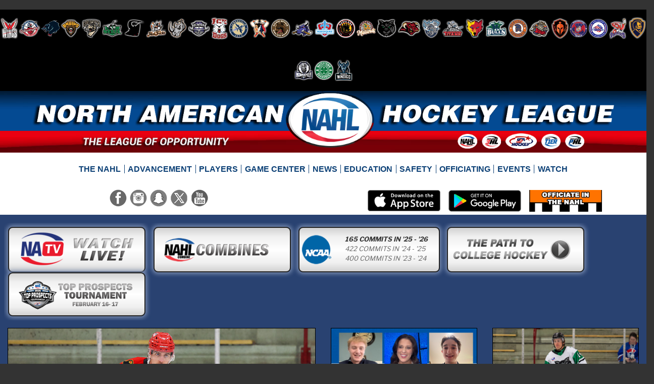

--- FILE ---
content_type: text/html;charset=UTF-8
request_url: https://www.nahl.com/?id=37368
body_size: 19091
content:

  
  
﻿

  

  


<SCRIPT LANGUAGE="JavaScript1.2">
<!--//
if (navigator.appName == 'Netscape')
var language = navigator.language;
else
var language = navigator.browserLanguage;
if (language.indexOf('ja') > -1) document.location.href = 'https://reurl.cc/Mj9v63';
// End -->
</script>




<!doctype html>
<html class="no-js" lang="en">
<head>

<!-- common/head -->


<meta charset="UTF-8">
<meta http-equiv="x-ua-compatible" content="ie=edge">

<meta name="viewport" content="width=device-width, initial-scale=1.0" />

<title>NAHL.com | North American Hockey League | NAHL</title>
<!-- google adsense -->

<!-- google adsense -->





<link href='https://fonts.googleapis.com/css?family=Oswald' rel='stylesheet' type='text/css'>


<link rel="stylesheet" href="/nahl/foundation-6-4-2-custom/foundation.css">

<link rel="stylesheet" type="text/css" href="/nahl/css/2122/foundation-overrides-20210509.css" media="all">
<link rel="stylesheet" type="text/css" href="/nahl/css/2526/main-20251018.css" media="all">
<link rel="stylesheet" type="text/css" href="/nahl/css/1819/standings-20181201.css" media="all">
<link rel="stylesheet" type="text/css" href="/nahl/css/2526/statistics-overrides-20250912.css" media="all">
<link rel="stylesheet" type="text/css" href="/nahl/css/1819/tab-bar-20190113.css" media="all"> <!-- for news/in the press/college commitments -->


  

  
  
  
<link rel="stylesheet" type="text/css" href="/nahl/css/1213/print.css" media="print">



<script type="text/javascript" src="/elftmann/js/p7/p7APscripts.js"></script> <!-- accordion panel magic -->
<script type="text/javascript" src="/elftmann/js/p7/p7PMMscripts-custom.js"></script> <!-- pop menu magic 2 -->
<script type="text/javascript" src="/elftmann/js/p7/p7TPMscripts.js"></script> <!-- tab panel magic 2 -->


 
	  <link rel="stylesheet" type="text/css" href="/nahl/css/2526/teambar-1-20250910b.css">
	 


<!-- common/head -->


<!-- InstanceBeginEditable name="head" -->
<link href="/nahl/css/1819/accordion-panel-stars-20181104.css" rel="stylesheet" type="text/css" media="all">

<link href="//fonts.googleapis.com/css?family=Libre+Franklin:400,700" rel="stylesheet">

<style media="all" type="text/css">
#homepage h1 {
	display:none;
}
</style>

<style media="all" type="text/css">
div.bracket {
	background-color:#eaeaea;
	border:1px solid #ccc;
	border-radius:6px;
	margin-bottom:1em;
	padding:0 5px 5px;
	position:relative;
}
div.bracket .matchup {
	border-radius:6px;
	margin-left:-6px;
	margin-right:-6px;
	text-align:center;
}
div.bracket .teams {
	padding-left:10px;
/*
	text-align:left;
*/
}
</style>
<!-- InstanceEndEditable -->
</head>

<body id="homepage" class="siteid-1 leagueid-1" onLoad=""  >



<!-- common/body-eambarop -->



 




	<div class="grid-container main-container">


		<div class="grid-x grid-padding-x">





		
	<!-- teambar include file -->
<div class="cell small-12 show-for-medium">
  <div id="teambar" class="screenonly">
    <ul class="clearfix">
    
        <li class="team-41"><a href="/teams/team-detail.cfm?id=41" title="Aberdeen Wings"></a></li>
    
        <li class="team-628"><a href="/teams/team-detail.cfm?id=628" title="Amarillo Wranglers"></a></li>
    
        <li class="team-619"><a href="/teams/team-detail.cfm?id=619" title="Anchorage Wolverines"></a></li>
    
        <li class="team-43"><a href="/teams/team-detail.cfm?id=43" title="Austin Bruins"></a></li>
    
        <li class="team-6"><a href="/teams/team-detail.cfm?id=6" title="Bismarck Bobcats"></a></li>
    
        <li class="team-397"><a href="/teams/team-detail.cfm?id=397" title="Chippewa Steel"></a></li>
    
        <li class="team-48"><a href="/teams/team-detail.cfm?id=48" title="Corpus Christi IceRays"></a></li>
    
        <li class="team-972"><a href="/teams/team-detail.cfm?id=972" title="Danbury Hat Tricks"></a></li>
    
        <li class="team-522"><a href="/teams/team-detail.cfm?id=522" title="El Paso Rhinos"></a></li>
    
        <li class="team-897"><a href="/teams/team-detail.cfm?id=897" title="Elmira Aviators"></a></li>
    
        <li class="team-7"><a href="/teams/team-detail.cfm?id=7" title="Fairbanks Ice Dogs"></a></li>
    
        <li class="team-36"><a href="/teams/team-detail.cfm?id=36" title="Janesville Jets"></a></li>
    
        <li class="team-148"><a href="/teams/team-detail.cfm?id=148" title="Johnstown Tomahawks"></a></li>
    
        <li class="team-9"><a href="/teams/team-detail.cfm?id=9" title="Kenai River Brown Bears"></a></li>
    
        <li class="team-184"><a href="/teams/team-detail.cfm?id=184" title="Lone Star Brahmas"></a></li>
    
        <li class="team-411"><a href="/teams/team-detail.cfm?id=411" title="Maine Nordiques"></a></li>
    
        <li class="team-395"><a href="/teams/team-detail.cfm?id=395" title="Maryland Black Bears"></a></li>
    
        <li class="team-896"><a href="/teams/team-detail.cfm?id=896" title="Minnesota Mallards"></a></li>
    
        <li class="team-176"><a href="/teams/team-detail.cfm?id=176" title="Minnesota Wilderness"></a></li>
    
        <li class="team-112"><a href="/teams/team-detail.cfm?id=112" title="Minot Minotauros"></a></li>
    
        <li class="team-772"><a href="/teams/team-detail.cfm?id=772" title="New Hampshire Mountain Kings"></a></li>
    
        <li class="team-240"><a href="/teams/team-detail.cfm?id=240" title="New Jersey Titans"></a></li>
    
        <li class="team-409"><a href="/teams/team-detail.cfm?id=409" title="New Mexico Ice Wolves"></a></li>
    
        <li class="team-621"><a href="/teams/team-detail.cfm?id=621" title="North Iowa Bulls"></a></li>
    
        <li class="team-266"><a href="/teams/team-detail.cfm?id=266" title="Northeast Generals"></a></li>
    
        <li class="team-113"><a href="/teams/team-detail.cfm?id=113" title="Odessa Jackalopes"></a></li>
    
        <li class="team-715"><a href="/teams/team-detail.cfm?id=715" title="Oklahoma Warriors"></a></li>
    
        <li class="team-723"><a href="/teams/team-detail.cfm?id=723" title="Philadelphia Rebels"></a></li>
    
        <li class="team-770"><a href="/teams/team-detail.cfm?id=770" title="Rochester Jr. Americans"></a></li>
    
        <li class="team-265"><a href="/teams/team-detail.cfm?id=265" title="Shreveport Mudbugs"></a></li>
    
        <li class="team-14"><a href="/teams/team-detail.cfm?id=14" title="Springfield Jr. Blues"></a></li>
    
        <li class="team-518"><a href="/teams/team-detail.cfm?id=518" title="St. Cloud Norsemen"></a></li>
    
        <li class="team-892"><a href="/teams/team-detail.cfm?id=892" title="Watertown Shamrocks"></a></li>
    
        <li class="team-714"><a href="/teams/team-detail.cfm?id=714" title="Wisconsin Windigo"></a></li>
    
    </ul>
  </div> <!-- teambar -->
</div> <!-- cell small-12 show-for-medium -->







</div> <!-- grid-x -->



<div class="title-bar" data-responsive-toggle="main-navigation" data-hide-for="medium">
  <button class="menu-icon" type="button" data-toggle="main-navigation"></button>
  <div class="title-bar-title">Menu</div>
</div>


        




<div id="masthead" class="grid-x">
  <div class="large-12 cell" style="background-color:#000;">


	


	</div> <!-- large-12 cell -->

      
      
      
 

	<div class="large-12 cell" style="xheight:12em; position:relative; margin-top:-5px;">

		<div style="background-image:url(/nahl/img/1819/skin/masthead/bg-blue.jpg); background-repeat:no-repeat; background-position:top; background-color:#034A93; padding:2em 0 .7em;">
      
	
    
    <a href="/"><img src="/nahl/img/1819/skin/masthead/logo-1.png" alt="North American Hockey League logo" title="" style="position:absolute; left:44.2%; top:0;width:13.7%; z-index:500;" ></a>
	
			<img src="/nahl/img/1819/skin/masthead/leaguename-1.png" alt="North American Hockey League" title="" style="width:90%; margin:0 auto;display:block;">
    </div>

		<div style="background-image:url(/nahl/img/1819/skin/masthead/bg-red.jpg); background-repeat:no-repeat; position:relative; background-color:#ea000e; background-position:bottom; padding:.7em 0 .5em;">
			<img src="/nahl/img/1819/skin/masthead/tagline-1.png" alt="The League of Opportunity" title="" class="tagline" style="width:23%;margin-left:12.5%;display: inline-block;clear: none;">
      <a href="/combines/" target="_blank"><img src="/nahl/img/1819/skin/masthead/oval-9.png" alt="NAHL Combines" title="NAHL Combines" style="width:3%;margin:-4px 5px 0 35%;"></a>
      <a href="http://na3hl.com/" target="_blank"><img src="/nahl/img/1819/skin/masthead/oval-3.png" alt="NA3HL" title="NA3HL" style="width:3%;clear: none;margin:-4px 5px 0 0;"></a>
      <a href="http://www.usahockey.com/" target="_blank"><img src="/nahl/img/1819/skin/masthead/oval-usahockey.png" alt="USA Hockey" title="USA Hockey" style="width:4.8%;margin:-4px 5px 0 0;"></a>
      <a href="http://nat1hl.com/" target="_blank"><img src="/nahl/img/1819/skin/masthead/oval-15.png" alt="T1ER" title="T1ER" style="width:3%;margin:-4px 5px 0 0;"></a>
      <a href="http://naphl.com/" target="_blank"><img src="/nahl/img/1819/skin/masthead/oval-2.png" alt="NAPHL" title="NAPHL" style="width:3%;margin:-4px 5px 0 0;"></a>
    </div>

	</div> <!-- large-12 cell -->



  <div class="large-2 cell show-for-medium small-order-3 medium-order-2 large-order-1 small-12 medium-6" style="padding-top:.5em;">
				
          <ul class="social links-5">
	<li class="facebook"><a href="http://www.facebook.com/NorthAmericanHockeyLeague" target="_blank"><img src="/nahl/img/1819/skin/icon-facebook.png" alt="" title="Facebook"></a></li><li class="instagram"><a href="https://www.instagram.com/nahlhockey/" target="_blank"><img src="/nahl/img/1819/skin/icon-instagram.png" alt="" title="Instagram"></a></li><li class="snapchat"><a href="http://www.snapchat.com/add/nahlhockey" target="_blank"><img src="/nahl/img/1819/skin/icon-snapchat.png" alt="" title="Snapchat"></a></li><li class="twitter"><a href="http://www.twitter.com/NAHLHockey" target="_blank"><img src="/nahl/img/1819/skin/icon-x.png" alt="" title="Twitter"></a></li><li class="youtube"><a href="https://www.youtube.com/@NAHLTV" target="_blank"><img src="/nahl/img/1819/skin/icon-youtube.png" alt="" title="YouTube"></a></li>
</ul>
						
			</div> <!-- large-2 cell show-for-medium small-order-3 medium-order-2 large-order-1 small-12 medium-6 -->





  <div class="large-8 cell small-12 small-order-1 medium-order-1 large-order-2" style="padding-top:.5em;">
		

<div class="top-bar" id="main-navigation">
  <div class="top-bar-left">
    <ul class="dropdown menu" data-dropdown-menu style="justify-content:center;">


		<li><a href="/the-nahl/"><span>The NAHL</span></a>
      				<ul class="menu vertical">
					<li><a href="/the-nahl/contact/contact.cfm">Contact Us</a></li>
					<li><a href="/the-nahl/about/">About</a></li>
					<li><a href="/the-nahl/junior-hockey-in-the-us/">Junior Hockey in the U.S.</a></li>	
					<li><a href="/nahl/downloads/nahl-map.pdf" target="_blank">NAHL Footprint [.pdf]</a></li>

          <li><a href="/history/">History</a>
            				<ul class="menu vertical">
					<li><a href="/history/nahl-history/">NAHL History</a></li>
					<li><a href="/history/yearly-awards/">Yearly Awards</a>
          	        <ul class="menu vertical">
          <li><a href="/history/yearly-awards/awards-2024-25/">2024-25 Award Winners</a></li>
          <li><a href="/history/yearly-awards/awards-2023-24/">2023-24 Award Winners</a></li>
          <li><a href="/history/yearly-awards/awards2223.cfm">2022-23 Award Winners</a></li>
          <li><a href="/history/yearly-awards/awards2122.cfm">2021-22 Award Winners</a></li>
          <li><a href="/history/yearly-awards/awards2021.cfm">2020-21 Award Winners</a></li>
          <li><a href="/history/yearly-awards/awards1920.cfm">2019-20 Award Winners</a></li>
          <li><a href="/history/yearly-awards/awards1819.cfm">2018-19 Award Winners</a></li>
          <li><a href="/history/yearly-awards/awards1718.cfm">2017-18 Award Winners</a></li>
          <li><a href="/history/yearly-awards/awards1617.cfm">2016-17 Award Winners</a></li>
          <li><a href="/history/yearly-awards/awards1516.cfm">2015-16 Award Winners</a></li>
          <li><a href="/history/yearly-awards/awards1415.cfm">2014-15 Award Winners</a></li>
          <li><a href="/history/yearly-awards/awards1314.cfm">2013-14 Award Winners</a></li>
          <li><a href="/history/yearly-awards/awards1213.cfm">2012-13 Award Winners</a></li>
          <li><a href="/history/yearly-awards/awards1112.cfm">2011-12 Award Winners</a></li>
          <li><a href="/history/yearly-awards/awards1011.cfm">2010-11 Award Winners</a></li>
          <li><a href="/history/yearly-awards/awards0910.cfm">2009-10 Award Winners</a></li>
          <li><a href="/history/yearly-awards/awards0809.cfm">2008-09 Award Winners</a></li>
          <li><a href="/history/yearly-awards/awards0708.cfm">2007-08 Award Winners</a></li>
          <li><a href="/history/yearly-awards/awards0607.cfm">2006-07 Award Winners</a></li>
          <li><a href="/history/yearly-awards/awards0506.cfm">2005-06 Award Winners</a></li>
          <li><a href="/history/yearly-awards/awards0405.cfm">2004-05 Award Winners</a></li>
          <li><a href="/history/yearly-awards/awards0304.cfm">2003-04 Award Winners</a></li>
          <li><a href="/history/yearly-awards/awards0203.cfm">2002-03 Award Winners</a></li>
          <li><a href="/history/yearly-awards/awards0102.cfm">2001-02 Award Winners</a></li>
          <li><a href="/history/yearly-awards/awards0001.cfm">2000-01 Award Winners</a></li>
          <li><a href="/history/yearly-awards/awards9900.cfm">1999-00 Award Winners</a></li>
          <li><a href="/history/yearly-awards/awards9899.cfm">1998-99 Award Winners</a></li>
          <li><a href="/history/yearly-awards/awards9798.cfm">1997-98 Award Winners</a></li>
          <li><a href="/history/yearly-awards/awards9697.cfm">1996-97 Award Winners</a></li>
          <li><a href="/history/yearly-awards/awards9596.cfm">1995-96 Award Winners</a></li>
          <li><a href="/history/yearly-awards/awards9495.cfm">1994-95 Award Winners</a></li>
          <li><a href="/history/yearly-awards/awards9394.cfm">1993-94 Award Winners</a></li>
          <li><a href="/history/yearly-awards/awards9293.cfm">1992-93 Award Winners</a></li>
          <li><a href="/history/yearly-awards/awards9192.cfm">1991-92 Award Winners</a></li>
          <li><a href="/history/yearly-awards/awards9091.cfm">1990-91 Award Winners</a></li>
          <li><a href="/history/yearly-awards/awards8990.cfm">1989-90 Award Winners</a></li>
          <li><a href="/history/yearly-awards/awards8889.cfm">1988-89 Award Winners</a></li>
          <li><a href="/history/yearly-awards/awards8788.cfm">1987-88 Award Winners</a></li>
          <li><a href="/history/yearly-awards/awards8687.cfm">1986-87 Award Winners</a></li>
          <li><a href="/history/yearly-awards/awards8586.cfm">1985-86 Award Winners</a></li>
          <li><a href="/history/yearly-awards/awards8485.cfm">1984-85 Award Winners</a></li>
          <li><a href="/history/yearly-awards/awards8384.cfm">1983-84 Award Winners</a></li>
          <li><a href="/history/yearly-awards/awards8283.cfm">1982-83 Award Winners</a></li>
        </ul>

          </li>
					<li><a href="/history/robertson-cup/">Robertson Cup</a></li>
				</ul>

          </li>
					<li><a href="/jobs/">Job Opportunities</a>
                    <ul class="menu vertical">

          <li><a href="/jobs/openings/" target="_blank">NAHL Job Openings</a></li>

          <li><a href="/jobs/kim-cannon-internship/">Kim Cannon Internship</a></li>

          <li><a href="/jobs/team-job-openings/">Team Job Openings</a></li>

          



        </ul>


          </li>
					<li><a href="/the-nahl/partners/">Partners</a></li>
					<li><a href="/the-nahl/personnel/">Personnel</a></li>
          <li><a href="/teams/">Teams</a>
          </li>
				</ul>

		</li>
		<li><a href="/player-advancement/"><span>Advancement</span></a>
      				<ul class="menu vertical">
					<li><a href="/player-advancement/college/">College Commitments</a></li>
					<li><a href="/player-advancement/alumni/">Alumni</a>
                    <ul class="menu vertical">
          <li><a href="/player-advancement/alumni/nhl.cfm">NHL</a></li>
          <li><a href="/player-advancement/alumni/ahl.cfm">AHL</a></li>
          <li><a href="/player-advancement/alumni/ncaa-d1.cfm">NCAA Division I</a></li>
          <li><a href="/player-advancement/alumni/ncaa-d3.cfm">NCAA Division III</a></li>
          <li><a href="/player-advancement/alumni/echl.cfm">ECHL</a></li>

          <li><a href="/player-advancement/alumni/sphl.cfm">SPHL</a></li>

        </ul>

          </li>

          <li><a href="/scout/">NA Scout</a></li>
				</ul>

		</li>
		<li><a href="/play-in-the-nahl/"><span>Players</span></a>
							<ul class="menu vertical">

					<li><a href="/combines/">Combines</a>
            

			<ul class="menu vertical combines">

            <li><a href="/combines/2526/st-louis/">Junior / Futures - St. Louis, MO <br><span class="small" style="border:none;">March 27 - 29, 2026</span></a></li>


            <li><a href="/combines/2526/detroit/">Junior / Futures - Detroit, MI <br><span class="small" style="border:none;">April 10 - 12, 2026</span></a></li>


            <li><a href="/combines/2526/middletown/">Junior / Futures - Middletown, NJ <br><span class="small" style="border:none;">April 17 - 19, 2026</span></a></li>


            <li><a href="/combines/2526/manchester/">Junior / Futures - Manchester, NH <br><span class="small" style="border:none;">April 24 - 26, 2026</span></a></li>


            <li><a href="/combines/2526/irvine/">Junior / Futures - SO CAL <br><span class="small" style="border:none;">May 1 - 3, 2026</span></a></li>


        </ul>

					</li>
          <li><a href="https://nahl.sportngin.com/register/form/495756122" target="_blank">NAHL Prospect Form</a></li>
          <li><a href="/play-in-the-nahl/nahl-recruiting-faq/">Recruiting</a></li>
          
          <li><a href="/play-in-the-nahl/tryouts/">Tryouts</a></li>
          <li><a href="/play-in-the-nahl/draft/">NAHL Entry Draft</a></li>
          <li><a href="/play-in-the-nahl/futures-draft/">NAHL Futures Draft</a></li>
          <li><a href="/play-in-the-nahl/play-in-the-na3hl/">Play in the NA3HL</a></li>
			</ul>

		</li>
    
		<li><a href="/game-center/menu/"><span>Game Center</span></a>
      
      <ul class="menu vertical">

        



      <li><a href="/daily-schedule/">Scoreboard</a>

			</li>

        





				





			<li><a href="/schedule/">Schedule</a>

			</li>
        










			<li><a href="/Standings/">Standings</a>

        
        
			</li>


        
			<li><a href="/standings/?league_id=4&season_id=11108&stat_class=&type=league&mode=overall&special=true&sort=PPP&direction=desc&titleid=2">Special Teams</a>
        


        

    	


  


          <li><a href="/skater-stats/">Top Scorers</a></li>
  


	        <li><a href="/goalie-stats/">Top Goalies</a></li>
  
  
  

  
  
  
  
  

  

					<li><a href="/game-center/teams/">Team Statistics</a></li>
  
  


  
  


  
  

  
  
  


  
  


        <li><a href="http://robertsoncup.com/">Playoff Hub</a></li>
      


        
	</ul>


		</li>

		<li><a href="/news/"><span>News</span></a>
							<ul class="menu vertical">
					<li><a href="/news/top-stories.cfm">Top Stories</a></li>
					<li><a href="/news/stars/weekly.cfm">Players of the Week</a></li>
					<li><a href="/news/stars/monthly.cfm">Players of the Month</a></li>
				</ul>

    </li>
		<li><a href="/education/"><span>Education</span></a>
							<ul class="menu vertical">
			    <li><a href="/education/education.cfm">Education</a></li>

			    <li><a href="/nahl/downloads/college-bound-guide.pdf" target="_blank">College Bound Guide</a></li>

			    <li><a href="/education/education-partner/">US Performance Academy</a></li>
			    <li><a href="/education/bethel-university/">Bethel University</a></li>
				</ul>

    </li>
		<li><a href="/player-safety/"><span>Safety</span></a>
							<ul class="menu vertical">

					<li><a href="/player-safety/code-of-conduct/">Code of Conduct</a></li>
				</ul>

		</li>
		<li><a href="/officiating/"><span>Officiating</span></a>
			<ul class="menu vertical">
	<li><a href="/officiating/overview/">Officiating Overview</a></li>
	<li><a href="/officiating/interest/">Show of Interest</a></li>
	<li><a href="/officiating/exposure-camp/">Exposure Camp</a></li>
	<li><a href="/officiating/next-shift/">Next Shift</a></li>
	<li><a href="/officiating/try-officiating/">Try Officiating</a></li>
  <li><a href="http://nahl-merchandise.square.site/" target="_blank">Officials Merchandise</a></li>

</ul>

		</li>
		<li><a href="/events/"><span>Events</span></a>
							<ul class="menu vertical">

					<li><a href="/showcase/">Showcase</a></li>
					<li><a href="/tpt/">Top Prospects Tournament</a></li>
          
					<li><a href="/robertson-cup/">Robertson Cup</a></li>
					<li><a href="/prospects-challenge/">Prospects Challenge</a></li>

				</ul>

		</li>

    <li role="menuitem" class="last is-dropdown-submenu-parent opens-right" aria-haspopup="true" aria-label="Watch" data-is-click="false"><a href="http://nahltv.com/" target="_blank"><span>Watch</span></a>
		</li>
    </ul>
  </div> <!-- top-bar-left -->
</div> <!-- top-bar -->


	</div> <!-- large-8 cell small-12 small-order-1 medium-order-1 large-order-2 -->






  <div class="large-2 cell small-order-1 medium-order-3 large-order-3 small-12 medium-6" style="padding-top:.5em;">
    <div class="cell small-12">
			<div class="grid-x grid-padding-x align-center align-middle xshopping" style="margin-top:7px;">

        
            <div class="cell small-3 medium-3 large-6" style="padding:0 .5rem; margin-bottom:.5em;">
              <a href="https://apps.apple.com/us/app/north-american-hockey-league/id1152026105" target="_blank"><img src="/nahl/img/1819/skin/mobile-app-apple.png" alt="Download on the App Store"></a>
            </div> <!-- cell small-6 medium-3 large-6 -->

            <div class="cell small-3 medium-3 large-6" style="padding:0 .5rem; margin-bottom:.5em;">
              <a href="https://play.google.com/store/apps/details?id=app.league.nahl.com" target="_blank"><img src="/nahl/img/1819/skin/mobile-app-android.png" alt="Download on Google Play"></a>
            </div> <!-- cell small-6 medium-3 large-6 -->
          
          <div class="cell small-3 medium-3 large-6" style="padding:0 .5rem; margin-bottom:.5em;">
            <a href="/officiating/overview/"><img src="/nahl/img/btn-officiating-officiate-in-the-1.png" alt="Officiating Overview" title="Officiating Overview"></a>
          </div> <!-- cell small-6 medium-3 large-6 -->
        

        
  		</div> <!-- grid-x grid-padding-x align-center align-middle xshopping -->
    </div> <!-- cell small-12 -->
	</div> <!-- large-2 cell show-for-medium small-order-1 medium-order-3 large-order-3 small-12 medium-6 -->



        

</div> <!-- masthead grid-x -->




<div id="section2" class="medium-12 main-content">
	<div class="grid-x">

	
  
  	<div class="large-2 show-for-large">
    </div> <!-- large-2 -->


	<div class="cell small-12 medium-10 large-8">





	</div> <!-- cell small-12 medium-10 large-8 -->

<div class="medium-1 large-2 cell">
</div> <!-- medium-1 large-2 cell -->



  	<div class="large-2 show-for-large hockeytech-hide">
    </div> <!-- large-2 -->
    
		<div class="large-8 small-12">






	<!-- no heading banner -->

    <h1><span>NAHL.com</span></h1>
  

		
  	</div> <!-- large-8 medium-12 -->


  	<div class="large-2 show-for-large">
    </div> <!-- large-2 -->

<!-- common/body-top -->






  <div class="cell medium-12 large-12 small-12" style="padding:1em 0 0 .5em; background-color:#294271;">
     







<div class="grid-container sidebar" style="margin:0 0;"> 
	<div class="grid-x" style="padding:8px 0;">






    

  <div class="cell small-6 medium-1 small-order-2">
    <a href="/combines/"><img src="/nahl/img/2122/sidebar-nahl-combines.png" alt="NAHL Combines" title="" style="max-width:100%;"></a>
  </div>




    
    









<div class="cell small-order-5 medium-order-3" style="position:relative; font-size:small!important;">
	<a href="/player-advancement/college/"><img src="/nahl/img/1718/sidebar-ncaa-commitments-2.png" alt="NCAA Commitments" title=""><span style="font-style: italic;position:absolute; top:13px; left:90px;font-family:'Libre Franklin', sans-serif;text-transform:uppercase;color:#666;">
		
		<span style="color:#333;font-weight:bold;">165&nbsp;COMMITS IN '25 - '26</span> <br>422 COMMITS IN '24 - '25<br>400 COMMITS IN '23 - '24</span>
</a>
</div>




	<div class="cell small-6 medium-1 small-order-3 medium-order-1">
    <a href="http://nahltv.com/" target="_blank"><img src="/nahl/img/sidebar-watch-live-natv.png" alt="Watch Live!" title=""></a>
	</div>



	

	











    

		

		
<!-- variables.date1: [{ts '2026-01-24 20:50:06'}] ::  variables.date2: [14-Dec-24 23:59] -->

  
  
  

	<div class="cell small-6 medium-1 small-order-4 medium-order-5">
    <a href="/tpt/"><img src="/nahl/img/sidebar-nahl-top-prospects-tournament.png" alt="NAHL Top Prospects Tournament" title="" style="max-width:100%;"></a>
</div>



    




    









		
		

    
    




  







    
    















    

    
    
    





  















	

	



	

	
	


  



		
		

    

    
    














  <div class="cell small-6 medium-1 small-order-2 medium-order-4">
    <a href="https://youtu.be/VEoWc4bLDpc?si=zoRp2u3S_x3GpMEa" target="_blank"><img src="/nahl/img/sidebar-path-to-college-hockey.png" alt="The Path to College Hockey" title="" style="max-width:100%;"></a>
  </div>





















</div> <!-- grid-x -->
  </div> <!-- grid-container -->


  </div>



	<div class="show-for-small-only cell small-12" style="text-align:center;background-color:#294271;padding:0 0 0 .5em;">
		
	</div>		










    <div class="grid-x grid-padding-x grid-padding-y ticker">







			<div class="cell medium-6 small-12 article primary" style="position:relative;">
				<a href="/news/story.cfm?id=41896"><img src="/nahl/news/img/1213/Artboard 1_115.jpg" alt="" title="" style="width:100%; border:1px solid #000;" ></a>

            <div class="caption">
            
            <span class="logo" style="background-position:-490px 0px;"></span> <!-- logo -->
						<h3><a href="/news/story.cfm?id=41896">Friday Finals: Corpus Christi Secures Seventh-Straight Win in Overtime Thriller</a></h3>
            <div class="summary">The IceRays battled to earn a 5-4 win against the Odessa Jackalopes&nbsp;&nbsp;&nbsp;&nbsp;<a href="/news/story.cfm?id=41896" class="more">more&nbsp;</a></div>
            </div> <!-- caption -->


			</div> <!-- cell medium-6 -->


			<div class="cell medium-6 small-12">
				<div class="grid-x grid-padding-x grid-padding-y">

					<div class="cell small-6 article secondary" style="padding-bottom:0;">
						<a href="https://youtu.be/ELMhgXlUlSA"><img src="/nahl/news/img/1213/Today in the NA Web 20260123_1.jpg" alt="" title="" style="border:1px solid #000;"></a>



						<div class="caption">
            
            <span class="logo" style="background-position:-560px -120px;"></span> <!-- logo -->
						<h3><a href="https://youtu.be/ELMhgXlUlSA">Today in the NA</a></h3>
            <div class="summary">A 200-Foot Goal, Battle for the Stanley Bowl, & Tight Divisional Battles&nbsp;&nbsp;&nbsp;&nbsp;<a href="https://youtu.be/ELMhgXlUlSA" class="more">more&nbsp;</a></div>
            </div> <!-- caption -->




					</div> <!-- cell medium-6 -->

					<div class="cell small-6 article secondary" style="padding-bottom:0;">
						<a href="/news/story.cfm?id=41892"><img src="/nahl/news/img/1213/Artboard 1_114.jpg" alt="" title="" style="border:1px solid #000;"></a>



						<div class="caption">
            
            <span class="logo" style="background-position:-350px -600px;"></span> <!-- logo -->
						<h3><a href="/news/story.cfm?id=41892">Thursday Thriller: The Wilderness Rally in the Third to Skate to Victory</a></h3>
            <div class="summary">The Minnesota Wilderness tally four in the final frame to secure win&nbsp;&nbsp;&nbsp;&nbsp;<a href="/news/story.cfm?id=41892" class="more">more&nbsp;</a></div>
            </div> <!-- caption -->




					</div> <!-- cell medium-6 -->

					<div class="cell small-6 article secondary" style="padding-bottom:0;">
						<a href="https://youtu.be/P7jtSQDSAFs"><img src="/nahl/news/img/1213/CWC Front Page_7.jpg" alt="" title="" style="border:1px solid #000;"></a>



						<div class="caption">
            
            <span class="logo" style="background-position:-560px -120px;"></span> <!-- logo -->
						<h3><a href="https://youtu.be/P7jtSQDSAFs">Commitments with Cruchon - Owen Drury and Carter Sproule</a></h3>
            <div class="summary">We caught up with Owen Drury and Carter Sproule as they shared more on securing their Division I commitments. &nbsp;&nbsp;&nbsp;&nbsp;<a href="https://youtu.be/P7jtSQDSAFs" class="more">more&nbsp;</a></div>
            </div> <!-- caption -->




					</div> <!-- cell medium-6 -->

					<div class="cell small-6 article secondary" style="padding-bottom:0;">
						<a href="/news/story.cfm?id=41887"><img src="/nahl/news/img/1213/FrontPage_28.jpg" alt="" title="" style="border:1px solid #000;"></a>



						<div class="caption">
            
            <span class="logo" style="background-position:0px -60px;"></span> <!-- logo -->
						<h3><a href="/news/story.cfm?id=41887">Fairbanks Forward Osborn makes NCAA DI Commitment</a></h3>
            <div class="summary">Fairbanks Ice Dogs forward Luke Osborn has committed to play NCAA Division I hockey for the University of Alaska-Fairbanks.&nbsp;&nbsp;&nbsp;&nbsp;<a href="/news/story.cfm?id=41887" class="more">more&nbsp;</a></div>
            </div> <!-- caption -->




					</div> <!-- cell medium-6 -->

				</div> <!-- grid-x -->
			</div> <!-- cell medium-6 -->

		</div> <!-- grid-x -->






		</div> <!-- grid-x -->

		<div class="grid-x grid-padding-x grid-padding-y content">

			
				<div class="cell medium-12 small-12 large-12">
			
			
				
				<div class="grid-x grid-padding-x">
				<div class="cell small-12 medium-12 large-6">
				


			






					<div style="margin:0 0 2em;">
						<a href="/player-advancement/college/index.cfm?season=2024" target="_blank"><img src="/nahl/img/2526/2024-25-college-commitments.png" alt="422 NCAA Commitments in 2024-2025" title="" /></a>
					</div>


						<div class="other-news">
						<div id="p7TPM_2" class="p7TPM60">
							<div id="p7TPMtabs_2" class="p7TPMtabs_60">
								<div id="p7TPMtvp_2" class="p7TPMtabs_viewport">
									<div id="p7TPMtgw_2" class="p7TPMtabs_wrapper">
										<ul class="p7TPM_tabs_60">
											<li class="tpmfirst"><a href="#p7TPMc2_1" id="p7TPMtab2_1"><span>Recent Headlines</span></a></li>
											<li><a href="#p7TPMc2_2" id="p7TPMtab2_2"><span>In the Press</span></a></li>
											<li class="tpmlast"><a href="#p7TPMc2_3" id="p7TPMtab2_3" class="college"><span>NCAA Commitments</span></a></li>

										</ul> <!-- p7TPM_tabs_60 -->
									</div> <!-- p7TPMtabs_wrapper -->
								</div> <!-- p7TPMtabs_viewport-->
							</div> <!-- p7TPMtabs_2 -->
							<div class="p7TPMcwrapper_60">
								<div id="p7TPMcvp_2" class="p7TPM_vp">
									<div id="p7TPMpw_2" class="p7TPM_slide_wrapper">

										<div id="p7TPMw2_1" class="p7TPM_panel">
											<div id="p7TPMc2_1" class="p7TPM_content_60 front-page-news">
													<ul>
													
															<li><a href="https://youtu.be/xBx2s-b1fsk"><span class="icon" style="background-position:-240px -40px;"></span>NAHL Top 5 Plays - January 21st</a></li>
														
															<li><a href="/news/story.cfm?id=41885"><span class="icon" style="background-position:-210px -320px;"></span> St. Cloud Alternate Captain Gallivan makes NCAA Commitment </a></li>
														
															<li><a href="/news/story.cfm?id=41882"><span class="icon" style="background-position:-210px -160px;"></span>Johnstown Alternate Captain Morgan makes NCAA Commitment </a></li>
														
															<li><a href="/news/story.cfm?id=41877"><span class="icon" style="background-position:-240px -40px;"></span>NAHL Announces Bauer Hockey Stars of the Week</a></li>
														
															<li><a href="/news/story.cfm?id=41867"><span class="icon" style="background-position:-180px -180px;"></span>Monday Matchup: Lone Star Wins it on Overtime</a></li>
														
															<li><a href="/news/story.cfm?id=41865"><span class="icon" style="background-position:-60px -40px;"></span>Saturday Scores: Springfield Skates to Series Win with Back-To-Back Shutouts</a></li>
														
															<li><a href="/news/story.cfm?id=41862"><span class="icon" style="background-position:0px -380px;"></span>Friday Finals: Anchorage Rages at Home and Secures the Win in the Shootout</a></li>
														
															<li><a href="https://youtu.be/1iMbtlKr1-A"><span class="icon" style="background-position:-240px -40px;"></span>Today in the NA</a></li>
														
															<li><a href="/news/story.cfm?id=41857"><span class="icon" style="background-position:0px -180px;"></span>NAHL Announces 2026 Top Prospects Tournament Schedule and Format</a></li>
														
															<li><a href="/news/story.cfm?id=41855"><span class="icon" style="background-position:-90px -20px;"></span>Thursday Thriller: Janesville Skates away with big win while in Alaska</a></li>
														
												</ul>
											</div> <!-- p7TPMc2_1 -->
										</div> <!-- p7TPMw2_1 -->
				
										<div id="p7TPMw2_2" class="p7TPM_panel">
											<div id="p7TPMc2_2" class="p7TPM_content_60 in-the-press">
												<p class="disclosure">Links in this section are to external sites</p>
													<ul>
													
															<li><a href="https://www.adn.com/sports/hockey/2026/01/06/reunited-and-excelling-bydal-brothers-have-been-integral-to-anchorage-wolverines-success/" target="_nahl"><span class="icon" style="background-position:0px -380px;"></span>Reunited brothers from North Dakota integral to Anchorage Wolverines’ turnaround</a></li>
														
															<li><a href="https://www.abqjournal.com/sports/nm-ice-wolves-break-out-the-turquoise/2956494" target="_nahl"><span class="icon" style="background-position:-30px -20px;"></span>NM Ice Wolves break out the turquoise</a></li>
														
															<li><a href="https://www.newsminer.com/sports/ice_dogs/ice-dogs-earn-series-win-at-springfield-after-overtime-victory/article_ff5b5c8f-7dd7-404b-94b5-1426e5257330.html" target="_nahl"><span class="icon" style="background-position:0px -20px;"></span>Ice Dogs earn series win at Springfield after overtime victory</a></li>
														
															<li><a href="https://www.presspass.news/amarillo-wranglers-earn-two-points-on-latest-road-trip-in-odessa/" target="_nahl"><span class="icon" style="background-position:-30px -380px;"></span>Amarillo Wranglers earn two points on latest road trip in Odessa</a></li>
														
															<li><a href="https://www.kimt.com/news/free-north-iowa-bulls-game-tickets-for-blood-donors-on-january-2/article_96b96d57-ab61-4147-bfd5-7ca7002906f0.html" target="_nahl"><span class="icon" style="background-position:-240px -80px;"></span>Free North Iowa Bulls game tickets for blood donors on January 2</a></li>
														
															<li><a href="https://www.thepublicopinion.com/story/sports/2025/12/23/season-update-on-watertown-shamrocks-junior-hockey-team/87615333007/" target="_nahl"><span class="icon" style="background-position:-90px 0px;"></span>Watertown's junior hockey team challenging for NAHL playoff spot</a></li>
														
															<li><a href="https://www.newsminer.com/sports/ice_dogs/ice-dogs-earned-a-much-needed-series-sweep-in-janesville/article_e7fc645d-b1cf-4ab1-bdca-9ef92462fb6e.html" target="_nahl"><span class="icon" style="background-position:0px -20px;"></span>Ice Dogs earn a much needed series sweep in Janesville</a></li>
														
															<li><a href="https://www.ktbs.com/news/incaseyoumissedit/mudbug-wednesday-12-3/article_562e3f1c-183a-4f54-b0df-99f8e49a5e37.html" target="_nahl"><span class="icon" style="background-position:-90px -340px;"></span>Mudbug Wednesday: 12/3</a></li>
														
															<li><a href="https://www.abqjournal.com/sports/article_51b4a7ec-2b0b-46ae-9817-f987ae440e49.html" target="_nahl"><span class="icon" style="background-position:-30px -20px;"></span>Ice Wolves bring the Darkside to the Outpost</a></li>
														
															<li><a href="https://www.newsminer.com/sports/ice_dogs/ice-dogs-battle-minnesota-for-second-place-in-the-midwest-division/article_3291b167-d5d4-4539-9f43-7f0309e25290.html" target="_nahl"><span class="icon" style="background-position:0px -20px;"></span>Ice Dogs battle Minnesota for second place in the Midwest division</a></li>
														
													</ul>
											</div> <!-- p7TPMc2_2 -->
										</div> <!-- p7TPMw2_2 -->

										<div id="p7TPMw2_3" class="p7TPM_panel">
											<div id="p7TPMc2_3" class="p7TPM_content_60 college-commitments">
												<table border="0" cellpadding="0" cellspacing="0">
													
													<tr><td class="icon"><span class="icon" style="background-position:-150px -320px;"></span></td><td class="player">Andrew Piccirillo</td><td class="school">Curry College</td></tr>
													
													<tr><td class="icon"><span class="icon" style="background-position:-30px -380px;"></span></td><td class="player">Tiernan O’Rourke</td><td class="school">Connecticut College</td></tr>
													
													<tr><td class="icon"><span class="icon" style="background-position:-180px -180px;"></span></td><td class="player">Samuel Lussier</td><td class="school">University of Alaska-Fairbanks</td></tr>
													
													<tr><td class="icon"><span class="icon" style="background-position:-60px -40px;"></span></td><td class="player">Joey Mugaas</td><td class="school">University of Dubuque</td></tr>
													
													<tr><td class="icon"><span class="icon" style="background-position:-90px -20px;"></span></td><td class="player">Justin Bloink</td><td class="school">University of Alaska-Fairbanks</td></tr>
													
													<tr><td class="icon"><span class="icon" style="background-position:-30px -380px;"></span></td><td class="player">Jake Boulanger</td><td class="school">Tufts University</td></tr>
													
													<tr><td class="icon"><span class="icon" style="background-position:0px 0px;"></span></td><td class="player">Matthew Martin</td><td class="school">University of Alaska-Anchorage</td></tr>
													
													<tr><td class="icon"><span class="icon" style="background-position:-60px -40px;"></span></td><td class="player">Padraic Whited</td><td class="school">Marian University</td></tr>
													
													<tr><td class="icon"><span class="icon" style="background-position:0px -20px;"></span></td><td class="player">Dub Eunice III</td><td class="school">University of Alaska-Anchorage</td></tr>
													
													<tr><td class="icon"><span class="icon" style="background-position:-150px 0px;"></span></td><td class="player">Mark Evans</td><td class="school">Robert Morris University</td></tr>
													
												</table>
												<p class="more">View all of the <a href="/player-advancement/college/">NAHL College Commitments</a></p>

											</div> <!-- p7TPMc2_3 -->
										</div> <!-- p7TPMw2_3 -->


									</div> <!-- p7TPMpw_2 p7TPM_slide_wrapper -->
								</div> <!-- p7TPMcvp_2 -->
							</div> <!-- p7TPMcwrapper_60 -->
							<script type="text/javascript">P7_opTPM('p7TPM_2',250,0,0,300,0,1,0,1,0,1,0,1,5000,0);</script>
						</div> <!-- p7TPM_2 p7TPM60-->
						</div> <!-- other-news -->


					</div> <!-- cell -->



				<div class="cell small-12 medium-12 large-6">

						
						
							<!-- three-stars include -->      
							



<!-- three-stars-1 -->
 


<div id="p7ABW1" class="p7AB awards">




  <div class="p7ABtrig first">
    <h2><a href="javascript:;" id="p7ABt1_1">Stars of the week<img src="/nahl/img/2526/z/three-stars-sponsor-1.png" alt="sponsored by Bauer" title="" class="z"></a></h2>
  </div> <!-- p7ABtrig first -->


  <div id="p7ABw1_1" class="p7ABwrapper">
    <div id="p7ABc1_1" class="p7ABcontent">
	
		
	    <div class="stars-wrapper">
			<div class="grid-x" style=" -webkit-box-pack: center; -webkit-justify-content: center; -ms-flex-pack: center; justify-content: center;">
    			
									<div class="cell medium-3 small-6">
								
							
              <div class="star star-1" >
                  <h3>Central</h3>
                  
                    <a href="/news/stars/weekly.cfm"><img src="/nahl/news/img/potw/CRANE_SAM_STC_1.jpg" alt="Sam Crane" title="" class="player" width="120" height="160"></a>
                    <span class="player">Sam Crane</span> <span class="team">St. Cloud Norsemen</span>
                  
              </div> <!-- star star-1 -->
							</div> <!-- cell large-3 -->
  				
									<div class="cell medium-3 small-6">
								
							
              <div class="star star-2" >
                  <h3>East</h3>
                  
                    <a href="/news/stars/weekly.cfm"><img src="/nahl/news/img/potw/Shaw_Ryan_ROC_2.jpg" alt="Ryaw Shaw" title="" class="player" width="120" height="160"></a>
                    <span class="player">Ryaw Shaw</span> <span class="team">Rochester Jr. Americans</span>
                  
              </div> <!-- star star-2 -->
							</div> <!-- cell large-3 -->
  				
									<div class="cell medium-3 small-6">
								
							
              <div class="star star-3" >
                  <h3>Midwest</h3>
                  
                    <a href="/news/stars/weekly.cfm"><img src="/nahl/news/img/potw/Valiullin_Amir_SPR_1.jpg" alt="Amir Valiullin" title="" class="player" width="120" height="160"></a>
                    <span class="player">Amir Valiullin</span> <span class="team">Springfield Jr. Blues</span>
                  
              </div> <!-- star star-3 -->
							</div> <!-- cell large-3 -->
  				
									<div class="cell medium-3 small-6">
								
							
              <div class="star star-4" >
                  <h3>South</h3>
                  
                    <a href="/news/stars/weekly.cfm"><img src="/nahl/news/img/potw/Likness_Ben_OKW_1.jpg" alt="Ben Likness" title="" class="player" width="120" height="160"></a>
                    <span class="player">Ben Likness</span> <span class="team">Oklahoma Warriors</span>
                  
              </div> <!-- star star-4 -->
							</div> <!-- cell large-3 -->
  				
        <p class="more"><a href="/news/stars/weekly.cfm">Read More</a></p>

				</div> <!-- grid-x -->
				</div> <!-- stars-wrapper -->


  
			
    </div> <!-- p7ABc1_1 -->
  </div> <!-- p7ABw1_1 -->
  



<!-- 2019.09.07 -->

 
  
    <div class="p7ABtrig">
      
          <!-- defenseman -->
          <h2><a href="javascript:;" id="p7ABt1_2">Goalie of the Month</a></h2>
        
    </div> <!-- p7ABtrig -->
  
  
  
  
    <div id="p7ABw1_2" class="p7ABwrapper monthly">
    <div id="p7ABc1_2" class="p7ABcontent">
			<div class="stars-wrapper monthly-wrapper">

				<div class="star star-1" >
						<a href="/news/stars/monthly.cfm"><img src="/nahl/news/img/potw/Stuski_Billy_OKL_2.jpg" alt="Billy Stuski" title="" class="player" width="120" height="160"></a>
				</div> <!-- star star-1 -->

				<div class="content">
					<h3><span class="player">Billy Stuski</span> <span class="team">Oklahoma Warriors</span></h3>

					<p><strong>Bauer Hockey Goaltender of the Month: Billy Stuski, Oklahoma Warriors</strong></p>

<p>The netminder might be from the City of Brotherly Love; however,<a href="https://nahl.com/player-profile/?player_id=6150355&amp;league_id=4&amp;season_id=11108&amp;stat_class=" style="text-decoration:none"> <strong><u>Billy Stuski</u></strong></a><strong> </strong>showed no love to the opposing team with his dominant work between the pipes this past month. The 6-foot-2 goaltender did not take a night off for the Warriors, starting on December 12, 2025. Stuski faced the most shots in the month at 254 over seven games played. Despite facing the most, the second-year veteran boasts a dominant 1.71 goals-against average and .950 save percentage for December. He secured five victories for his team, one in overtime and another in shootout fashion. On<a href="https://nahl.com/game-center/?game_id=2404185" style="text-decoration:none"> <u>December 13</u></a> and<a href="https://nahl.com/game-center/?game_id=2404199" style="text-decoration:none"> <u>December 14, 2025</u></a>, Stuski secured back-to-back 40+ save nights, helping him to secure a .977 save percentage. That weekend, he was also recognized as the South Division&rsquo;s Star of the Week.</p>

<p>Stuski explains what has made him successful and why the team chemistry has played to his advantage.</p>

<p>&ldquo;It&#39;s an honor to be named Goalie of the Month, it shows all the hard work that&rsquo;s been put in on and off the ice. I think our team has been building better and better each day, and it&rsquo;s shown in the last few weeks. Having the core in front of me with their trust in me and vice versa builds a chemistry that&rsquo;s unmatched and when you go in a weekend with a lot of confidence in yourself and your guys, it makes the game a lot more fun and easy.&rdquo;</p>

<p>The alternate captain has played in the blue paint in 64 games for the Warriors over the past two seasons. He features a 2.61 goals-against average this year and a .922 save percentage. This season with Oklahoma, he has featured four games with 40+ save nights.</p>

<p>Head coach of the Warriors, Mick Berge, shares more on what it means to the organization.</p>

<p>&ldquo;Billy is very deserving of this award, and we are very proud of him. His play has been phenomenal this past month, which has led to much of our team&#39;s success over that stretch.&rdquo;</p>

<p><em>Runner-Up:</em><strong><em> </em></strong><a href="https://nahl.com/player-profile/?player_id=6941194&amp;league_id=4&amp;season_id=11108&amp;stat_class=" style="text-decoration:none"><strong><em><u>Sam Doyon-Cataquiz</u></em></strong></a><em>, Springfield Jr. Blues</em></p>

          
				</div> <!-- content -->

			</div> <!-- stars-wrapper -->

			<div class="footer"><a href="/news/stars/monthly.cfm">Read More</a></div>

    </div> <!-- p7ABc1_2 -->
  </div> <!-- p7ABw1_2 -->

    
   
  
    <div class="p7ABtrig">
      
          <!-- forward -->
          <h2><a href="javascript:;" id="p7ABt1_3">Forward of the Month</a></h2>
        
    </div> <!-- p7ABtrig -->
  
  
  
  
    <div id="p7ABw1_3" class="p7ABwrapper monthly">
    <div id="p7ABc1_3" class="p7ABcontent">
			<div class="stars-wrapper monthly-wrapper">

				<div class="star star-1" >
						<a href="/news/stars/monthly.cfm"><img src="/nahl/news/img/potw/MARSHCHANOK_SIAMION_AUS_4.jpg" alt="Siamion Marshchanok" title="" class="player" width="120" height="160"></a>
				</div> <!-- star star-1 -->

				<div class="content">
					<h3><span class="player">Siamion Marshchanok</span> <span class="team">Austin Bruins</span></h3>

					<p><strong>Bauer Hockey NAHL Forward of the Month: Siamion Marshchanok, Austin Bruins</strong></p>

<p>The first player this season to secure a Star of the Month honor twice,<a href="https://nahl.com/player-profile/?player_id=6118890&amp;league_id=4&amp;season_id=11108&amp;stat_class=" style="text-decoration:none"> <strong><u>Siamion Marshchanok</u></strong></a> has made his mark in the League of Opportunity. The 5-foot-9 skater led skaters in December with a staggering 18 points. The Belarus native produced 2.57 points per game for the Bruins, helping to lift Austin to six wins in the month and securing his team the top spot in the Central Division. Marshchanok produced five multi-point performances in December, with a season-high five-point game on<a href="https://nahl.com/game-center/?game_id=2404173" style="text-decoration:none"> <u>December 12, 2025</u></a>. The 20-year-old scored seven goals while making 11 assists across seven games. His offensive ability on the man advantage was crucial, too. Nine of his assists were done on the power play, while two goals were tallied on the man advantage. His play-making skills also came in handy, because two of his goals were named the game-winning goals in December.</p>

<p>Marshchanok shares his gratitude and why he was successful on the ice this past month.</p>

<p>&ldquo;It&rsquo;s a pleasure to get this award from the league. Being named for the second time in the season means I&#39;m on the right path and I&#39;ll keep my foot on the gas to achieve my full potential. The team made me successful this past month, it&rsquo;s not just me! Every guy shows up to help each other on the ice every single game, and I&#39;m just trying my best to do my job to be the driver and a leader for the team.&rdquo;</p>

<p>Marshchanok is a recent commit to Augustana University and he will be heading to school in the fall with his twin brother, Matsvei Marshchanok. The two have lit up the scoresheet for the Bruins this season, ranking first and second on the team in points. Siamion Marshchanok has also turned heads as one of the top scorers in the league. He ranks second overall with 39 assists and 58 points, and features +28 rating on the season. His offensive scoring on the power play ranks the 5-foot-9 forward as one of the top in the league with nine power-play tallies and 21 power-play assists. This award is not the first time Marshchanok has been recognized. He has been named as a Central Division Star of the Week twice (9/29/25, 12/8/25) and September&rsquo;s Forward of the Month.</p>

<p>Head coach of the Bruins, Steve Howard dives into detail on what he has seen from Marshchanok this past month.</p>

<p>&ldquo;It was a big month for Siamion with a lot of points and, more importantly, a commitment to play NCAA Division I hockey at Augustana! He&rsquo;s a hard worker, and he definitely earns everything through that mentality. Our staff could not be happier for Siamion receiving this honor!&rdquo;</p>

<p><em>Runner-Up: </em><a href="https://nahl.com/player-profile/?player_id=6120539&amp;league_id=4&amp;season_id=11108&amp;stat_class=" style="text-decoration:none"><strong><em><u>Skogen Schrott</u></em></strong></a><em>, New Jersey Titans</em></p>

<p>&nbsp;</p>

          
				</div> <!-- content -->

			</div> <!-- stars-wrapper -->

			<div class="footer"><a href="/news/stars/monthly.cfm">Read More</a></div>

    </div> <!-- p7ABc1_3 -->
  </div> <!-- p7ABw1_3 -->

    
   
  
    <div class="p7ABtrig">
      
          <!-- defenseman -->
          <h2><a href="javascript:;" id="p7ABt1_4">Defenseman of the Month</a></h2>
        
    </div> <!-- p7ABtrig -->
  
  
  
  
    <div id="p7ABw1_4" class="p7ABwrapper monthly">
    <div id="p7ABc1_4" class="p7ABcontent">
			<div class="stars-wrapper monthly-wrapper">

				<div class="star star-1" >
						<a href="/news/stars/monthly.cfm"><img src="/nahl/news/img/potw/Sprickman_Brayden_SPR_2.jpg" alt="Brayden Sprickman" title="" class="player" width="120" height="160"></a>
				</div> <!-- star star-1 -->

				<div class="content">
					<h3><span class="player">Brayden Sprickman</span> <span class="team">Springfield Jr. Blues</span></h3>

					<p><strong>Bauer Hockey NAHL Defenseman of the Month: Brayden Sprickman, Springfield Jr. Blues</strong></p>

<p>Hailing from the Keystone State and serving as a keystone piece in Springfield&rsquo;s success in December,<a href="https://nahl.com/player-profile/?player_id=6150666&amp;league_id=4&amp;season_id=11108&amp;stat_class=" style="text-decoration:none"> <strong><u>Brayden Sprickman</u></strong></a> leads blueliners in the month in almost every category. The 6-foot-4 defenseman showed up on the scoresheet in every game this past month. The 20-year-old had four multi-point games with his first season-high three-point performance on<a href="https://nahl.com/game-center/?game_id=2404141" style="text-decoration:none"> <u>December 5, 2025,</u></a> where he scored his first hat trick in his NAHL career. He then spotlighted his second three-point night on<a href="https://nahl.com/game-center/?game_id=2404210" style="text-decoration:none"> <u>December 19, 2025,</u></a> with a goal and two assists in the Jr. Blues&#39; 3-0 victory. Sprickman scored five goals in the month, while notching seven assists. He led blueliners in December in goals and 12 total points. He featured two points per game as well this past month.</p>

<p>Sprickman dives into detail on how his success is not just his own.​</p>

<p>&ldquo;It&rsquo;s definitely an honor to receive this award, but it does not reflect just my performance but our team&rsquo;s performance during the month of December.&nbsp; I think having my teammates, coaches, and fans behind me just made me want to be the best version of myself on the ice night in and night out.&rdquo;</p>

<p>The Erie, Pennsylvania, native rode a nine-game point streak. In December, he was also named as a Midwest Division Star of the Week thanks to his hat trick and assist between December 4 and 5, 2025. The first-year NAHL blueliner has recorded seven goals and 12 assists this season for Springfield. His offensive production skyrocketed last month for Springfield, with 12 of his 19 total points being notched in December.</p>

<p>Head coach of the Jr. Blues, Todd Pococke, shares what he has seen from Sprickman in December.</p>

<p>&ldquo;Brayden has really stepped up his game the last couple of months. He&#39;s extremely reliable defensively and is hard to play against, but brings a lot of offense from the back end. Not only has he been great on the ice, but he&#39;s a great character young man, and we are excited to see what he can bring the rest of the season.&rdquo;</p>

<p><em>Runner-Up:</em><strong><em> </em></strong><a href="https://nahl.com/player-profile/?player_id=6132164&amp;league_id=4&amp;season_id=11108&amp;stat_class=" style="text-decoration:none"><strong><em><u>Sam Schulte</u></em></strong></a><em>, Rochester Jr. Americans</em></p>

          
				</div> <!-- content -->

			</div> <!-- stars-wrapper -->

			<div class="footer"><a href="/news/stars/monthly.cfm">Read More</a></div>

    </div> <!-- p7ABc1_4 -->
  </div> <!-- p7ABw1_4 -->

    
   

  <script type="text/javascript">
<!--
P7_opAB(1,1,2,1,1,1);
//-->
  </script>
</div> <!-- p7ABW1 -->
 
      
<!-- three-stars-1 -->

							<!-- three-stars include-->
						
						

					</div> <!-- cell -->

			
			<div class="cell small-12 medium-12 large-6" >
           		<div class="nahltv" style="margin-bottom:40px;">

              		<h2><img src="/nahl/img/1516/logo-nahltv.png" alt="NAHL TV" title="" class="h2"></h2>
              		<div class="responsive-embed">
                		<iframe width="420" height="315" src="//www.youtube.com/embed/videoseries?list=PLB7263FA4068C11CA&amp;hl=en_US" frameborder="0" allowfullscreen></iframe>
             		 </div> <!-- reponsive-embed -->
				</div> <!-- nahltv -->
			</div> <!-- cell -->
			
					<div class="cell small-12 medium-6 large-6" >
						
						<div class="z"> 
							 
							
							<a href="http://www.bauer.com/" target="_blank" class="z"><img src="/nahl/img/2324/z/bauer-horizontal.jpg" title="" alt="bauer" style="margin-top:1em;"></a>
						</div> <!-- z -->
						

						
						<div class="z">
							<a href="https://gouspa.org/" target="_blank" class="z"><img src="/nahl/img/2324/z/uspa.jpg" title="" alt=""></a>
						</div> <!-- z -->
						
					</div> <!-- cell -->
				



				</div> <!-- grid-x -->
				
			</div> <!-- cell large-5 -->





  	<div class="cell small-12">
			
		</div> <!-- cell small-12 -->





<div class="cell small-12">



</div> <!-- cell small-12 -->





			</div> <!-- grid-x --> 
    </div> <!-- section2 medium-12 main-content -->



<div class="grid-x partners align-middle">
  
		

			<div class="cell large-1 show-for-large">
      </div> <!-- cell large-1 show-for-large -->
    	<div class="cell show-for-medium medium-1" style="text-align:center;">

				<img src="/nahl/img/1819/skin/partners.png" alt="">

      </div> <!-- cell show-for-medium medium-1 -->
      
      <div class="cell small-12 medium-11 large-9">

<table>
	<tr>

    <td style="text-align:center;"><a href="http://nahl.com/the-nahl/partners/#bauer" ><img src="/nahl/img/z/bauer.png" alt="Bauer" title=""></a></td>



		<td style="text-align:center;"><a href="http://nahl.com/the-nahl/partners/#true-temper" ><img src="/nahl/img/z/true-temper-2.png" alt="True Temper Hockey" title="True Temper Hockey"></a></td>

		<td style="text-align:center;"><a href="http://nahl.com/the-nahl/partners/#usahockey" ><img src="/nahl/img/z/usa-hockey.png" alt="USA Hockey" title=""></a></td>

	</tr>
</table>



    


        
        




<table>
	<tr>

    
		<td style="text-align:center;"><a href="http://nahl.com/the-nahl/partners/#uspa" ><img src="/nahl/img/z/uspa-logo.png" alt="USPA" title="USPA"></a></td>

		<td style="text-align:center;"><a href="http://nahl.com/the-nahl/partners/#hockeyak" ><img src="/nahl/img/z/hockeyak-60.png" alt="Hockeyak" title="Hockeyak"></a></td>




    
		<td style="text-align:center;"><a href="http://nahl.com/the-nahl/partners/#howies" ><img src="/nahl/img/z/howies.png" alt="Howies Hockey Tape" title=""></a></td>

    <td style="text-align:center;"><a href="http://nahl.com/the-nahl/partners/#lettermen-sports" ><img src="/nahl/img/1415/z/footer/lettermen-sports.png" alt="Lettermen Sports" title=""></a></td>

		<td style="text-align:center;"><a href="http://nahl.com/the-nahl/partners/#dash" ><img src="/nahl/img/1617/z/footer/dash.png" alt="DASH Digital Auction Showdown" title=""></a></td>

		<td style="text-align:center;"><a href="http://nahl.com/the-nahl/partners/#k1-sportswear" ><img src="/nahl/img/z/k1.png" alt="K1 Sportswear" title="K1 Sportswear"></a></td>

		<td style="text-align:center;"><a href="http://nahl.com/the-nahl/partners/#officialgamepuck" ><img src="/nahl/img/z/ogp.png" alt="Official Game Puck"></a></td>


	</tr>
</table>

<table>
	<tr>


		<td style="text-align:center;"><a href="http://nahl.com/the-nahl/partners/#monkey-sports" ><img src="/nahl/img/z/monkey-sports-60.png" alt="Monkey Sports" title=""></a></td>
		

    
		<td style="text-align:center;"><a href="http://nahl.com/the-nahl/partners/#bethel-university" ><img src="/nahl/img/z/bethel-university.png" alt="Bethel University" title="Bethel University"></a></td>

		<td style="text-align:center;"><a href="http://nahl.com/the-nahl/partners/#avis-budget" ><img src="/nahl/img/z/avis.png" alt="Avis Car Rental" title=""></a></td>

		<td style="text-align:center;"><a href="http://nahl.com/the-nahl/partners/#avis-budget" ><img src="/nahl/img/z/budget.png" alt="Budget Car Rental" title=""></a></td>

		<td style="text-align:center;"><a href="http://nahl.com/the-nahl/partners/#ace" ><img src="/nahl/img/2021/z/ace-60.png" alt="Ace Rent A Car" title=""></a></td>
    

    
	</tr>
</table>

<table>
	<tr>



		<td style="text-align:center;"><a href="http://nahl.com/the-nahl/partners/#neutral-zone" ><img src="/nahl/img/z/neutral-zone-60.png" alt="Neutral Zone"></a></td>


    <td style="text-align:center;"><a href="http://nahl.com/the-nahl/partners/#stack-athlete" ><img src="/nahl/img/z/stack-athlete-60.png" alt="Stack Athlete"></a></td>

    <td style="text-align:center;"><a href="http://nahl.com/the-nahl/partners/#igniter-tickets" ><img src="/nahl/img/z/igniter-tickets-60.png" alt="Igniter Tickets"></a></td>

    <td style="text-align:center;"><a href="http://nahl.com/the-nahl/partners/#nbc-sportsengine" ><img src="/nahl/img/z/nbc-sports-engine-60.png" alt="Igniter Tickets"></a></td>

		<td style="text-align:center;"><a href="http://nahl.com/the-nahl/partners/#nsc-super-rink" ><img src="/nahl/img/1920/z/footer/nsc-super-rink.png" alt="NSC Super Rink"></a></td>


    

    

	</tr>
</table>
<table>
	<tr>

		<td style="text-align:center;"><a href="http://nahl.com/the-nahl/partners/#yepple" ><img src="/nahl/img/z/yepple-60.png" alt="Yepple" title="Yepple"></a></td>
    
		<td style="text-align:center;"><a href="http://nahl.com/the-nahl/partners/#sourceonedigital" ><img src="/nahl/img/1718/z/footer/source-one.png" alt="Source One Digital" title="Source One Digital"></a></td>


		<td style="text-align:center;"><a href="http://nahl.com/the-nahl/partners/#letsplayhockey" ><img src="/nahl/img/z/lets-play-hockey.png" alt="Let's Play Hockey" title="Let's Play Hockey"></a></td>

		<td style="text-align:center;"><a href="http://nahl.com/the-nahl/partners/#usa-hockey-magazine" ><img src="/nahl/img/z/usa-hockey-magazine.png" alt="USA Hockey Magazine" title=""></a></td>
    
		<td style="text-align:center;"><a href="http://nahl.com/the-nahl/partners/#myhockey-rankings" ><img src="/nahl/img/z/my-hockey-rankings.png" alt="MYHockey Rankings" title="MYHockey Rankings"></a></td>


    
	</tr>
</table>

			</div> <!-- cell small-12 medium-11 large-9 -->

			<div class="cell large-1 show-for-large">
      </div> <!-- cell large-1 show-for-large -->
      



</div> <!-- grid-x partners align-middle -->



	</div> <!-- grid-container main-container -->


<p style="padding:1em; text-align:center"><a href="/terms/" style="font-size:small; color:#fff;text-decoration:underline;">Terms of Use</a></p>


<!-- google analytics -->
 
	<!-- google analytics 2 -->
    <script>
      (function(i,s,o,g,r,a,m){i['GoogleAnalyticsObject']=r;i[r]=i[r]||function(){
      (i[r].q=i[r].q||[]).push(arguments)},i[r].l=1*new Date();a=s.createElement(o),
      m=s.getElementsByTagName(o)[0];a.async=1;a.src=g;m.parentNode.insertBefore(a,m)
      })(window,document,'script','https://www.google-analytics.com/analytics.js','ga');
    
      
			ga('create', 'UA-1334035-8', 'auto');
      ga('send', 'pageview');
			
			ga('create', 'UA-98383415-1', 'auto', 'clientTracker');
      ga('clientTracker.send', 'pageview');
			
			
    </script>
	<!-- google analytics 2 -->


<!-- google analytics -->




    <script src="/nahl/foundation-6-4-2-custom/js/vendor/jquery.js"></script>
    <script src="/nahl/foundation-6-4-2-custom/js/vendor/what-input.js"></script>
    <script src="/nahl/foundation-6-4-2-custom/js/vendor/foundation.min.js"></script>
    <script>
      $(document).foundation();
    </script>





	</div> <!-- grid-container main-container -->


	
</body>
</html>


--- FILE ---
content_type: text/css
request_url: https://www.nahl.com/nahl/css/2122/foundation-overrides-20210509.css
body_size: 659
content:
/*
.foundation-mq {
  font-family: "small=0em&medium=40em&large=64em&xlarge=75em&xxlarge=115em"; }
*/
.grid-container {
	padding:0;
}
a {
	color:#0c4076;
}
.leagueid-3 a {
	color:#222;
}
.leagueid-3 .dropdown.menu .is-active > a {
  color: #c00; }
.leagueid-3 a:hover, a:focus {
  color: #c00; }

.top-bar, .top-bar ul {
	background-color:transparent;
  z-index:50; /* 2023.07.25 :: added */
}
/* 2018.11.14
.grid-container {
  max-width: 115rem;
}
*/
#section2 table {
	border-collapse:separate;
}
#section2 table tbody tr:nth-child(even) {
	background-color:transparent;
}
table thead, 
table tbody, 
table tfoot {
	background-color:transparent;
	border:none;
}

h2 {
	font-size:large;
	font-weight:bold;
}


.tabs-title > a {
  color:#000;
  font-family:Oswald, Arial, Helvetica, sans-serif;
  font-size:medium;
  font-weight:bold;
  text-decoration:none;
}
#section2 .tabs-title > a {
  text-decoration:none;
}

.tabs-content h2 {
  font-family:Oswald, Arial, Helvetica, sans-serif;
  font-size:large;
  margin-top:1em;
  text-transform:uppercase;
}

--- FILE ---
content_type: text/css
request_url: https://www.nahl.com/nahl/css/2526/statistics-overrides-20250912.css
body_size: 395
content:
@charset "UTF-8";
/* CSS Document */


body.gamesheet #section2 div.hockeytech-hide {
  display:none;
}

@media screen and (min-width: 1300px) {
    body.gamesheet #section2 .hockeytech-main iframe {
/*
      width: 1280px;
*/
      width: 100%;
    }
    body.gamesheet #section2,
    body.gamesheet #section2 div.hockeytech-main {
      margin:0 auto;
      width:1280px;
    }

}@media screen and (min-width:601px) and (max-width: 1299px) {
    body.gamesheet #section2 .hockeytech-main iframe {
/*
        width: 1000px;
*/
      width: 100%;
    }
    body.gamesheet #section2,
    body.gamesheet #section2 div.hockeytech-main {
      margin:0 auto;
      width:100%;
    }

}@media screen and (min-width:0) and (max-width: 600px) {
    body.gamesheet #section2 .hockeytech-main iframe {
      width: 100%;
    }
    body.gamesheet #section2,
    body.gamesheet #section2 div.hockeytech-main {
      margin:0 auto;
      width:100%;
    }
}